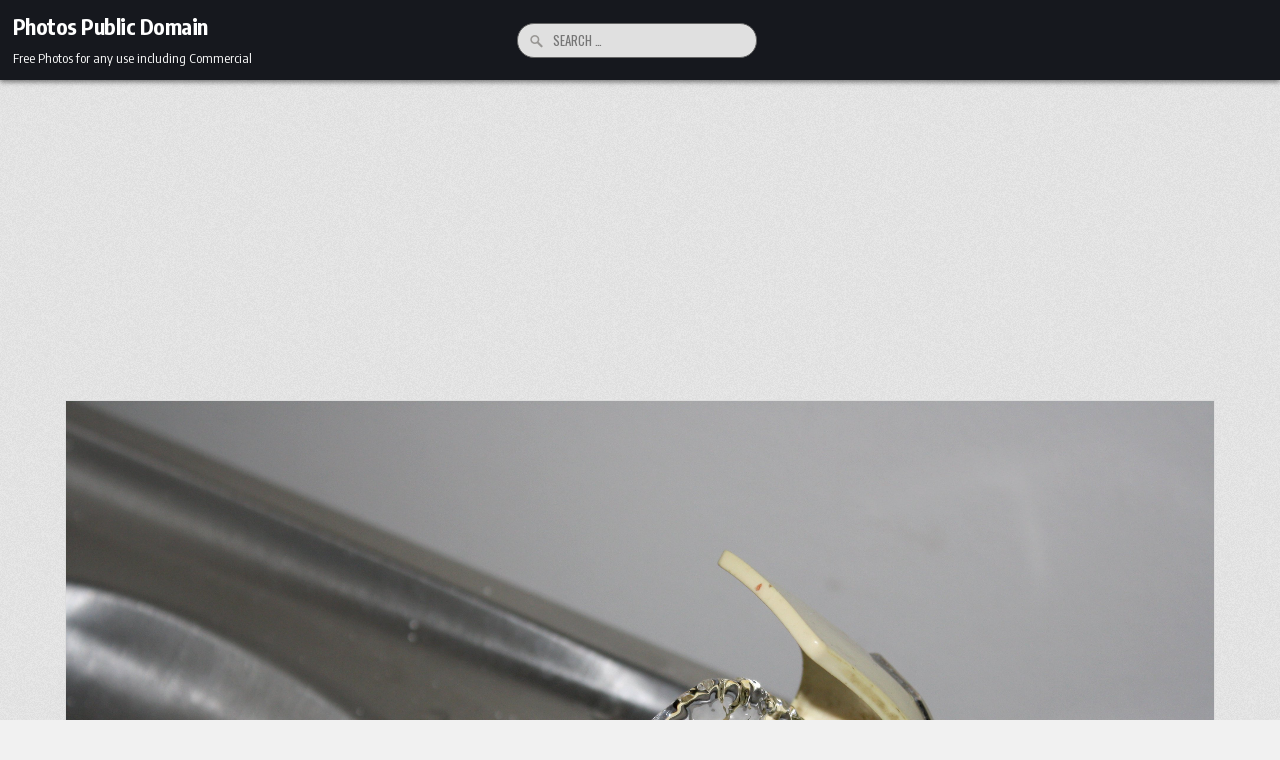

--- FILE ---
content_type: text/html; charset=utf-8
request_url: https://www.google.com/recaptcha/api2/aframe
body_size: 250
content:
<!DOCTYPE HTML><html><head><meta http-equiv="content-type" content="text/html; charset=UTF-8"></head><body><script nonce="dCeOwG--73a7N0NABgQYqw">/** Anti-fraud and anti-abuse applications only. See google.com/recaptcha */ try{var clients={'sodar':'https://pagead2.googlesyndication.com/pagead/sodar?'};window.addEventListener("message",function(a){try{if(a.source===window.parent){var b=JSON.parse(a.data);var c=clients[b['id']];if(c){var d=document.createElement('img');d.src=c+b['params']+'&rc='+(localStorage.getItem("rc::a")?sessionStorage.getItem("rc::b"):"");window.document.body.appendChild(d);sessionStorage.setItem("rc::e",parseInt(sessionStorage.getItem("rc::e")||0)+1);localStorage.setItem("rc::h",'1769149463008');}}}catch(b){}});window.parent.postMessage("_grecaptcha_ready", "*");}catch(b){}</script></body></html>